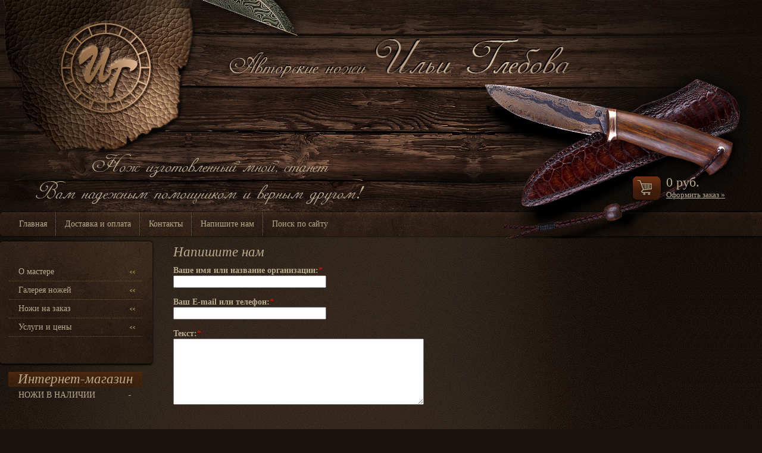

--- FILE ---
content_type: text/html; charset=utf-8
request_url: http://strongknife.ru/mailus
body_size: 4587
content:
<!DOCTYPE html PUBLIC "-//W3C//DTD XHTML 1.0 Transitional//EN" "http://www.w3.org/TR/xhtml1/DTD/xhtml1-transitional.dtd">
<html xmlns="http://www.w3.org/1999/xhtml" xml:lang="en" lang="ru">
<head>
<meta name="robots" content="all"/>
<meta http-equiv="Content-Type" content="text/html; charset=UTF-8" />
<meta name="description" content="Напишите нам" />
<meta name="keywords" content="Напишите нам" />
<meta name="SKYPE_TOOLBAR" content="SKYPE_TOOLBAR_PARSER_COMPATIBLE" />
<title>Напишите нам</title>
<link href="/t/v9/images/styles.css" rel="stylesheet" type="text/css" />
<link href="/t/v9/images/styles_shop.css" rel="stylesheet"  type="text/css" />
<link rel='stylesheet' type='text/css' href='/shared/highslide-4.1.13/highslide.min.css'/>
<script type='text/javascript' src='/shared/highslide-4.1.13/highslide.packed.js'></script>
<script type='text/javascript'>
hs.graphicsDir = '/shared/highslide-4.1.13/graphics/';
hs.outlineType = null;
hs.showCredits = false;
hs.lang={cssDirection:'ltr',loadingText:'Загрузка...',loadingTitle:'Кликните чтобы отменить',focusTitle:'Нажмите чтобы перенести вперёд',fullExpandTitle:'Увеличить',fullExpandText:'Полноэкранный',previousText:'Предыдущий',previousTitle:'Назад (стрелка влево)',nextText:'Далее',nextTitle:'Далее (стрелка вправо)',moveTitle:'Передвинуть',moveText:'Передвинуть',closeText:'Закрыть',closeTitle:'Закрыть (Esc)',resizeTitle:'Восстановить размер',playText:'Слайд-шоу',playTitle:'Слайд-шоу (пробел)',pauseText:'Пауза',pauseTitle:'Приостановить слайд-шоу (пробел)',number:'Изображение %1/%2',restoreTitle:'Нажмите чтобы посмотреть картинку, используйте мышь для перетаскивания. Используйте клавиши вперёд и назад'};</script>

<!-- 46b9544ffa2e5e73c3c971fe2ede35a5 -->
<script type='text/javascript' src='/shared/s3/js/lang/ru.js'></script>
<script type='text/javascript' src='/shared/s3/js/common.min.js'></script>
<link rel='stylesheet' type='text/css' href='/shared/s3/css/calendar.css' />
<script type="text/javascript"  src="/t/v9/images/no_cookies.js"></script>
<script type="text/javascript" src="http://oml.ru/shared/s3/js/shop_pack_3.js"></script>
<script type="text/javascript" src="/t/v9/images/jquery-1.3.2.js"></script>
<script type="text/javascript" src="/t/v9/images/shop_easing.js"></script>



<script type="text/javascript">    
    hs.captionId = 'the-caption';
    hs.outlineType = 'rounded-white';
    window.onload = function() {
    hs.preloadImages(5);
    }
</script>

</head>
<body>
<div id="site-wrap">
	<div id="site-header">
    	<div class="site-header-in">
        	<div class="site-knife"><img src="/t/v9/images/knife.png" alt="" /></div>
	    	<div class="site-slogan"><img src="/t/v9/images/slogan.png" alt="" /></div>
	    	<div class="site-logo"><a href="http://strongknife.ru"><img src="/t/v9/images/logo.png" alt="" /></a></div>
	    	<div class="site-logo-2"><a href="http://strongknife.ru"><img src="/t/v9/images/spacer.gif" width="150" height="145" alt="" /></a></div>
            <div id="cart">
				<span id="cart_total">0</span> руб.<br />
				<a href="/magazin?mode=cart">Оформить заказ »</a>
				<div id="shop-added" class="added-to-cart">Добавлено в корзину</div>
			</div>
	        <ul class="menu-top">
									<li>
		                <a href="/" >Главная</a>
	                </li>
									<li>
		                <a href="/dostavka_i_oplata" >Доставка и оплата</a>
	                </li>
									<li>
		                <a href="/kontakty" >Контакты</a>
	                </li>
									<li>
		                <a href="/mailus" >Напишите нам</a>
	                </li>
									<li>
		                <a href="/search" >Поиск по сайту</a>
	                </li>
							</ul>
	    </div>
    </div>
    <div class="site-content-wrap">
    	<div class="site-content-wrap-in">
			<table class="site-content">
			  <tr>
			    <td class="site-content-left">
                	<div class="lm-wrap">
                    	<div class="lm-top"></div>
                        <div class="lm-back">
                        	<div class="lm">
								<ul class="menu-left">
																			<li><a href="/o_mastere" ><span class="lm1">О мастере</span></a></li>
																			<li><a href="/gallery" ><span class="lm1">Галерея ножей</span></a></li>
																			<li><a href="/nozhi_na_zakaz" ><span class="lm1">Ножи на заказ</span></a></li>
																			<li><a href="/uslugi_i_ceny" ><span class="lm1">Услуги и цены</span></a></li>
																	</ul>
                            </div>
                        </div>
                        <div class="lm-bot"></div>
                    </div>
                    <div class="shop-folders-wrap">
                    	<div class="shop-folders-name"><a href="/magazin">Интернет-магазин</a></div>
                        <ul class="shop-folders">
                        																																					<li class="level1"><a href="/magazin?mode=folder&amp;folder_id=589809601">НОЖИ В НАЛИЧИИ</a></li>
																					                        </ul>
                    </div>
                    			    </td>
			    <td class="site-content-middle">
                				    	<h1>Напишите нам</h1>
	
		<form data-s3-anketa-id="1463806" method="post" class="-visor-no-click">

		
			

				 
										<b>Ваше имя или название организации:</b><SPAN style="color:red">*</SPAN><br/>					<input
														type="text" size="30" maxlength="100" value=""
							name="d[0]" id="d[0]"/>
					
				
				<br /><br />			

				 
										<b>Ваш E-mail или телефон:</b><SPAN style="color:red">*</SPAN><br/>					<input
														type="text" size="30" maxlength="100" value=""
							name="d[1]" id="d[1]"/>
					
				
				<br /><br />			

				 
										<b>Текст:</b><SPAN style="color:red">*</SPAN><br/>					<TEXTAREA cols="50" rows="7" name="d[2]"
							  id="d[2]"></TEXTAREA>
					
				
				<br /><br />			




															<br clear="all">
			<br>
			<input type="submit" value="Отправить">
			<re-captcha data-captcha="recaptcha"
     data-name="captcha"
     data-sitekey="6LddAuIZAAAAAAuuCT_s37EF11beyoreUVbJlVZM"
     data-lang="ru"
     data-rsize="invisible"
     data-type="image"
     data-theme="light"></re-captcha></form>

		

	

<script src="/shared/misc/calendar.gen.js" type="text/javascript" language="javascript" charset="utf-8"></script>
</td>
        </tr>
      </table>
      </div>
    </div>
<div class="clear-footer">

</div>
</div>
<div id="site-footer">
  <div class="site-footer-in">
    <div class="sots_block"><script type="text/javascript" src="//yandex.st/share/share.js"
charset="utf-8"></script>
<div class="yashare-auto-init" data-yashareL10n="ru"
 data-yashareType="icon" data-yashareQuickServices="yaru,vkontakte,facebook,twitter,odnoklassniki,moimir,lj,friendfeed,moikrug"

></div></div>
    <div class="site-copyright"><span style='font-size:14px;' class='copyright'><!--noindex--><a target="_blank" rel="nofollow" href="https://megagroup.ru"  >создание и разработка веб сайтов: megagroup.ru </a><!--/noindex--></span></div>
    <div class="site-name-bottom">&copy; 2011 </div>
      <div class="site-counters"><!-- begin of Top100 code -->

<script id="top100Counter" type="text/javascript" src="http://counter.rambler.ru/top100.jcn?2633543"></script>
<noscript>
<a href="http://top100.rambler.ru/navi/2633543/">
<img src="http://counter.rambler.ru/top100.cnt?2633543" alt="Rambler's Top100" border="0" />
</a>

</noscript>
<!-- end of Top100 code -->



<!-- Rating@Mail.ru counter -->
<script type="text/javascript">//<![CDATA[
var a='';js=10;d=document;
try{a+=';r='+escape(d.referrer);}catch(e){}try{a+=';j='+navigator.javaEnabled();js=11;}catch(e){}
try{s=screen;a+=';s='+s.width+'*'+s.height;a+=';d='+(s.colorDepth?s.colorDepth:s.pixelDepth);js=12;}catch(e){}
try{if(typeof((new Array).push('t'))==="number")js=13;}catch(e){}
try{d.write('<a href="http://top.mail.ru/jump?from=2148327"><img src="http://d7.cc.b0.a2.top.mail.ru/counter?id=2148327;t=240;js='+js+
a+';rand='+Math.random()+'" alt="Рейтинг@Mail.ru" style="border:0;" height="31" width="88" \/><\/a>');}catch(e){}//]]></script>
<noscript><p><a href="http://top.mail.ru/jump?from=2148327"><img src="http://d7.cc.b0.a2.top.mail.ru/counter?js=na;id=2148327;t=240" 
style="border:0;" height="31" width="88" alt="Рейтинг@Mail.ru" /></a></p></noscript>
<!-- //Rating@Mail.ru counter -->










<!--LiveInternet counter--><script type="text/javascript"><!--
document.write("<a href='http://www.liveinternet.ru/click' "+
"target=_blank><img src='//counter.yadro.ru/hit?t21.6;r"+
escape(document.referrer)+((typeof(screen)=="undefined")?"":
";s"+screen.width+"*"+screen.height+"*"+(screen.colorDepth?
screen.colorDepth:screen.pixelDepth))+";u"+escape(document.URL)+
";"+Math.random()+
"' alt='' title='LiveInternet: показано число просмотров за 24"+
" часа, посетителей за 24 часа и за сегодня' "+
"border='0' width='88' height='31'><\/a>")
//--></script><!--/LiveInternet-->
<!--__INFO2025-11-23 01:14:43INFO__-->
</div>
      <div class="phone-bot"><span style="font-size: 16px;">Телефон:</span><br />+7 (960) 605 5757 <br />+7 (916) 612 3373
<p>&nbsp;</p>
<p>&nbsp;</p></div>
        <div class="site-search-wr">
      <form class="search-form" action="/search" method="get">
      <input type="text" class="search-text" name="search" onblur="this.value=this.value==''?'Поиск по сайту...':this.value" onfocus="this.value=this.value=='Поиск по сайту...'?'':this.value;" value="Поиск по сайту..."  />
      <input class="search-button" type="submit" value="" />
      <re-captcha data-captcha="recaptcha"
     data-name="captcha"
     data-sitekey="6LddAuIZAAAAAAuuCT_s37EF11beyoreUVbJlVZM"
     data-lang="ru"
     data-rsize="invisible"
     data-type="image"
     data-theme="light"></re-captcha></form>
    </div>
    
    <ul class="menu-bot">
              <li><a href="/" >Главная</a></li>
              <li><a href="/dostavka_i_oplata" >Доставка и оплата</a></li>
              <li><a href="/kontakty" >Контакты</a></li>
              <li><a href="/mailus" >Напишите нам</a></li>
              <li><a href="/search" >Поиск по сайту</a></li>
          </ul>
  </div>
</div>
<!-- h.sh. -->

<!-- assets.bottom -->
<!-- </noscript></script></style> -->
<script src="/my/s3/js/site.min.js?1763720878" type="text/javascript" ></script>
<script src="/my/s3/js/site/defender.min.js?1763720878" type="text/javascript" ></script>
<script type="text/javascript" >/*<![CDATA[*/
var megacounter_key="c0013401b7cde81c275bc22103d02e04";
(function(d){
    var s = d.createElement("script");
    s.src = "//counter.megagroup.ru/loader.js?"+new Date().getTime();
    s.async = true;
    d.getElementsByTagName("head")[0].appendChild(s);
})(document);
/*]]>*/</script>
<script type="text/javascript" >/*<![CDATA[*/
$ite.start({"sid":318120,"vid":319036,"aid":75599,"stid":4,"cp":21,"active":true,"domain":"strongknife.ru","lang":"ru","trusted":false,"debug":false,"captcha":3});
/*]]>*/</script>
<!-- /assets.bottom -->
</body>
</html>

--- FILE ---
content_type: text/css
request_url: http://strongknife.ru/t/v9/images/styles.css
body_size: 2777
content:
@charset "utf-8";
/* CSS Document */

html, body {margin:0px; padding:0px; position:relative; height:100%; min-width:980px;}

body {font: normal 14px "Times New Roman", Times, serif; color:#b8aa8d; text-align:left; background:url(body.jpg) 613px 1149px repeat #18110c;}

hr { background:#ccc; line-height:0; font-size:0; height:1px; border:none; }

a { color:#b8aa8d; outline-style:none; text-decoration:underline; }
a:hover { color:#b8aa8d; text-decoration:none; }

a img { border-color:#000 }

h1 {font: normal 23px "Times New Roman", Times, serif; color:#b8aa8d; font-style:italic; text-transform:none; margin:0; padding:0 0 10px; }

h2,h3,h4,h5,h6 { margin:0px; padding:0 0 5px; color:#b8aa8d; font-weight:normal; font-style:italic;}
h2 { font-size:21px}
h3 { font-size:19px}
h4 { font-size:17px}
h5,h6 { font-size:15px}
.thumb {color:#000000}

/*main________________________________________*/
#site-wrap {height:auto !important; height:100%; min-height:100%; margin:0 auto -513px; background:url(wrap.jpg) 0 0 repeat-y;}

.clear-footer {clear:both; height:170px}
div.cleaner { clear:both;}

.site-content-wrap {clear:both; background:url(cont-bg.jpg) 0 0 repeat-x;}
.site-content-wrap-in {min-height:585px; background:url(cont.jpg) 0 0 no-repeat; position:relative; z-index:100;}

/*.site-informers {width:px; text-align:center; margin:0;}*/

/* main table________________________________________*/
table.site-content {padding:0; margin:0; border:none; border-collapse:collapse; border-spacing:0; width:100%; }

td.site-content-left {padding:0; margin:0; border:none; border-collapse:collapse; border-spacing:0; vertical-align:top; width:260px;}
td.site-content-middle {padding:10px 34px 5px 30px; margin:0; border:none; border-collapse:collapse; border-spacing:0; vertical-align:top;}

/*top________________________________________*/
#site-header {position:relative; height:400px; background:url(top-bg.jpg) 0 0 repeat-x;}
.site-header-in {height:400px; background:url(top.jpg) 0 0 no-repeat;}

.site-knife {position:absolute; top:114px; right:25px;}

.site-logo {position:absolute; top:61px; left:381px;}
.site-logo-2 {position:absolute; top:39px; left:103px;}

.site-slogan {position:absolute; top:259px; left:60px;}

/*cart________________________________________*/
#cart {position:absolute; right:0; top:293px; width:161px; height:45px; font: normal 22px "Times New Roman", Times, serif; color:#b8aa8d; background:url(cart.png) 0 0 no-repeat; padding: 0 0 0 58px;}

#cart a {font: normal 13px "Times New Roman", Times, serif; color:#b8aa8d;}
#cart a:hover {color:#b8aa8d;}

.added-to-cart {display:none; z-index:10000; padding:5px; border:1px solid #666; font: bold 12px Arial, sans-serif; position:absolute; left:0px; top: 0px; background-color:#FFFFCC; color: #cc0000;}


/*top menu________________________________________*/

.menu-top {padding:356px 0 0 16px; margin:0; list-style:none; height:40px;}

.menu-top li {padding:0 0 0 2px; margin:0; list-style:none; height:40px; background:url(tm-sep.png) 0 0 no-repeat; float:left;}
.menu-top li:first-child {background:none;}

.menu-top li a {display:block; text-decoration:none; font: normal 14px/14px "Times New Roman", Times, serif; color:#b8aa8d; padding: 13px 14px;}

.menu-top li a:hover { text-decoration:none; background:url(tm-hover.jpg) 0 0 repeat-x; color:#b8aa8d;}

/*left menu________________________________________*/

.lm-wrap { width: 260px; margin:0 0 7px;}
.lm-top { height: 149px; background:url(lm-top.png) top left no-repeat;}
.lm-bot { height: 66px; background:url(lm-bot.png) top left no-repeat;}
.lm-back { width: 100%; padding: 1px 0; background:url(lm-bg.png) top left repeat-y; }
* html .lm-back { float: left;}
* + html .lm-back { float: left;}
* + html .lm-bot { clear: left;}
.lm { height: 1%; position: relative; margin: -149px 0 -66px;}

.menu-left {padding:40px 21px 31px 14px; margin:0; list-style:none; width:225px; min-height:100px;}

.menu-left li {padding:0 0 1px; margin:0; list-style:none; width:225px; background:url(lm-sep.png) left bottom no-repeat;}

.menu-left li a {display:block; text-decoration:none;}
.menu-left li a .lm1 {display:block; cursor:pointer; font: normal 14px/14px "Times New Roman", Times, serif; color:#b8aa8d; padding: 8px 10px 8px 17px; background:url(lm-marker.png) 204px 50% no-repeat;}

.menu-left li a:hover {text-decoration:none; background:url(lm-hover.jpg) center top repeat-y;}
.menu-left li a:hover .lm1 {color:; background:url(lm-marker.png) 204px 50% no-repeat;}

/*shop folders________________________________________*/

.shop-folders-wrap {padding: 0 22px 5px 14px;}
.shop-folders-name {width:225px; height:25px; font: normal 23px/23px "Times New Roman", Times, serif; color:#b8aa8d; font-style:italic; background:url(folders-name.jpg) center top no-repeat; text-align:center;}
.shop-folders-name a, .shop-folders-name a:hover {text-decoration:none;}

.shop-folders {padding:0; margin:0; list-style:none; width:225px;}

.shop-folders li.level1 {padding:0; margin:0; list-style:none; background:url(lm-sep.png) center top no-repeat;}
.shop-folders li:first-child {background:none;}

.shop-folders li.level1 a {display:block; font: normal 14px/14px "Times New Roman", Times, serif; color:#b8aa8d; background:url(folders-marker.gif) 202px 50% no-repeat; padding: 7px 40px 7px 17px; text-decoration:none;}
.shop-folders li.level1 a:hover {color:#b8aa8d; text-decoration:underline;}

.shop-folders li.level2 {padding:6px 40px 6px 35px; margin:0; list-style:none;}
.shop-folders li.level2 a {display:block; font: normal 13px/13px "Times New Roman", Times, serif; color:#b8aa8d; text-decoration:none;}
.shop-folders li.level2 a:hover {text-decoration:underline; color:#b8aa8d;}



/*news block left________________________________________*/

.news-wrap { width: 260px; margin: 0;}
.news_top { height: 130px; background:url(news-top.png) top left no-repeat;}
.news_bot { height: 62px; background:url(news-bot.png) top left no-repeat;}
.news_back { width: 100%; padding: 1px 0; background:url(news-bg.png) top left repeat-y; }
* html .news_back { float: left;}
* + html .news_back { float: left;}
* + html .news_bot { clear: left;}
.news { height: 1%; position: relative; margin: -130px 0 -62px; padding: 20px 22px 12px 31px;}

.news-name {font: normal 23px "Times New Roman", Times, serif; color:#b8aa8d; padding: 0 0 2px;}

.news-date {font: normal 14px "Times New Roman", Times, serif; color:#b8aa8d; padding: 0 0 5px;}

.news-title {font: normal 13px "Times New Roman", Times, serif; color:#b8aa8d;}
.news-title a {color:#b8aa8d;}
.news-title a:hover {color:#b8aa8d;}

.news-note {font: normal 13px/14px "Times New Roman", Times, serif; color:#b8aa8d; padding: 0 0 10px;}

.news-more {font: normal 13px "Times New Roman", Times, serif; color:#b8aa8d; padding: 0 0 10px; text-align:right;}
.news-more a {color:#b8aa8d;}
.news-more a:hover {color:#b8aa8d;}

/*edit block in content________________________________________*/
.edit-block-main-name {padding:20px 0; font: normal 23px "Times New Roman", Times, serif; color:#b8aa8d; font-style:italic;}
.edit-block-main-body {font: normal 13px "Times New Roman", Times, serif; color:#b8aa8d; padding: 0 0 45px; border-bottom: 1px solid #594b3d; margin: 0 0 15px;}

/*bot________________________________________*/
#site-footer {position:relative; height:513px; background:url(foot-bg.jpg) 0 bottom repeat-x;}
.site-footer-in {height:513px; background:url(bot.jpg) 0 bottom no-repeat;}

.site-copyright {position:absolute; right:36px; top:475px; font: normal 13px "Times New Roman", Times, serif; color:#b8aa8d;}
.site-copyright a {color:#b8aa8d;}
.site-copyright a:hover {color:#b8aa8d;}

.site-counters {position:absolute; top:450px; left:50%; width:500px; margin-left:-250px; text-align:center;}

.site-name-bottom {position:absolute; top:452px; right:36px; font: normal 13px "Times New Roman", Times, serif; color:#b8aa8d;}

.phone-bot {position:absolute; top:430px; left:29px; font: normal 27px "Times New Roman", Times, serif; color:#b8aa8d;}

/*search________________________________________*/
.site-search-wr {position:absolute; top:391px; left:26px; width:242px; height:35px; background:url(search.png) 0 0 no-repeat; padding:12px 0 0 16px;}
.search-form {margin:0; padding:0;}
.search-text {width:168px; height:14px; border:none; float:left; font: normal 11px/14px Arial, Tahoma, Geneva, sans-serif; color:#b8aa8d; background:transparent; padding:0;}
.search-button {width:40px; height:22px; border:none; float:left; cursor:pointer; background:transparent; padding:0;}


/*bot menu________________________________________*/

.menu-bot {padding:381px 0 0 0; margin:0 36px 0 0; list-style:none; float:right; border-bottom: 1px solid #5b4838;}

.menu-bot li {padding:9px 0 9px 48px; margin:0; list-style:none; float:left;}
.menu-bot li:first-child {padding:9px 0;}

.menu-bot li a {font: normal 13px/14px "Times New Roman", Times, serif; color:#b8aa8d; text-decoration:none;}
.menu-bot li a:hover {text-decoration:underline; color:#b8aa8d;}


/* site tables________________________________________*/

table.table0 { border-collapse:collapse;}
table.table0 td { padding:5px; border: none}

table.table1 { border-collapse:collapse;}
/*table.table1 tr:hover {background: #edebeb}*/
table.table1 td { padding:5px; border: 1px solid #8c6055;}

table.table2 { border-collapse:collapse;}
/*table.table2 tr:hover {background: #edebeb}*/
table.table2 td { padding:5px; border: 1px solid #8c6055;}
table.table2 th { padding:8px 5px; border: 1px solid #8c6055; background-color:transparent; text-align:left;}

/* GALLERY ________________________________________*/

table.gallery { border-spacing: 10px; border-collapse: separate; }
table.gallery td { background-color:transparent; text-align: center; padding: 15px; }
table.gallery td img { }

/*standarts________________________________________*/

#site-header img {border:none;}
#site-header p {margin:0;}

#site-footer img {border:none;}
#site-footer p {margin:0;}

.YMaps { color:#000; }

#printMe {color:#000;}

.sots_block {position: absolute;
    bottom: 40px;
    right: 75px;
}

/* h.sh. */

--- FILE ---
content_type: text/javascript
request_url: http://counter.megagroup.ru/c0013401b7cde81c275bc22103d02e04.js?r=&s=1280*720*24&u=http%3A%2F%2Fstrongknife.ru%2Fmailus&t=%D0%9D%D0%B0%D0%BF%D0%B8%D1%88%D0%B8%D1%82%D0%B5%20%D0%BD%D0%B0%D0%BC&fv=0,0&en=1&rld=0&fr=0&callback=_sntnl1763922744452&1763922744452
body_size: 198
content:
//:1
_sntnl1763922744452({date:"Sun, 23 Nov 2025 18:32:24 GMT", res:"1"})